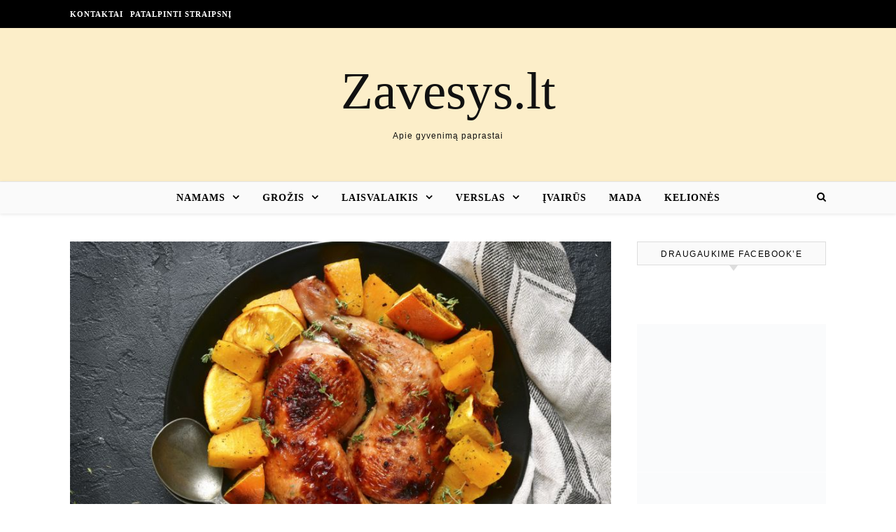

--- FILE ---
content_type: text/html; charset=UTF-8
request_url: https://www.zavesys.lt/moliugu-likuciais-pasimegaukite-dar-skaniau-derinkite-su-apelsinais-2-pigios-idejos-nustebins-ir-palepins/
body_size: 13071
content:
<!DOCTYPE html><html lang="lt-LT" prefix="og: http://ogp.me/ns# fb: http://ogp.me/ns/fb#"><head><script data-no-optimize="1">var litespeed_docref=sessionStorage.getItem("litespeed_docref");litespeed_docref&&(Object.defineProperty(document,"referrer",{get:function(){return litespeed_docref}}),sessionStorage.removeItem("litespeed_docref"));</script> <meta charset="UTF-8"><meta name="viewport" content="width=device-width, initial-scale=1.0" /><link rel="profile" href="http://gmpg.org/xfn/11"><title>Moliūgų likučiais pasimėgaukite dar skaniau – derinkite su apelsinais: 2 pigios idėjos nustebins ir palepins &#8211; Zavesys.lt</title><meta name='robots' content='max-image-preview:large' /><link rel='dns-prefetch' href='//cdnjs.cloudflare.com' /><link rel='dns-prefetch' href='//fonts.googleapis.com' /><link rel="alternate" type="application/rss+xml" title="Zavesys.lt &raquo; Įrašų RSS srautas" href="https://www.zavesys.lt/feed/" /><link rel="alternate" type="application/rss+xml" title="Zavesys.lt &raquo; Komentarų RSS srautas" href="https://www.zavesys.lt/comments/feed/" /><link data-optimized="2" rel="stylesheet" href="https://www.zavesys.lt/wp-content/litespeed/css/cd736215e0f97c371fecb225293ff8d8.css?ver=a4c92" /> <script type="litespeed/javascript" data-src="https://www.zavesys.lt/wp-includes/js/jquery/jquery.min.js" id="jquery-core-js"></script> <link rel="https://api.w.org/" href="https://www.zavesys.lt/wp-json/" /><link rel="alternate" title="JSON" type="application/json" href="https://www.zavesys.lt/wp-json/wp/v2/posts/15643" /><link rel="EditURI" type="application/rsd+xml" title="RSD" href="https://www.zavesys.lt/xmlrpc.php?rsd" /><link rel="canonical" href="https://www.zavesys.lt/moliugu-likuciais-pasimegaukite-dar-skaniau-derinkite-su-apelsinais-2-pigios-idejos-nustebins-ir-palepins/" /><link rel='shortlink' href='https://www.zavesys.lt/?p=15643' /><div id="fb-root"></div> <script async defer crossorigin="anonymous" src="https://connect.facebook.net/lt_LT/sdk.js#xfbml=1&version=v12.0&appId=595989248264430&autoLogAppEvents=1" nonce="5AYZTTi9"></script> <meta property="og:locale" content="lt_LT"/><meta property="og:site_name" content="Zavesys.lt"/><meta property="og:title" content="Moliūgų likučiais pasimėgaukite dar skaniau – derinkite su apelsinais: 2 pigios idėjos nustebins ir palepins"/><meta property="og:url" content="https://www.zavesys.lt/moliugu-likuciais-pasimegaukite-dar-skaniau-derinkite-su-apelsinais-2-pigios-idejos-nustebins-ir-palepins/"/><meta property="og:type" content="article"/><meta property="og:description" content="Šį rudenį – tikras moliūgų vajus Lietuvoje. Šiemet lietuviai pirko dar daugiau šių kasmet vis populiarėjančių daržovių, pastebi Vaida Budrienė, prekybos tinklo „Iki“ komunikacijos vadovė. Didelis dekoratyvių, pigių ir ypač universalių moliūgų pliusas – jie ilgai išsilaiko, tad net ir artėjant žiemai"/><meta property="og:image" content="https://www.zavesys.lt/wp-content/uploads/2023/11/Patiekalassumoligais.jpg"/><meta property="og:image:url" content="https://www.zavesys.lt/wp-content/uploads/2023/11/Patiekalassumoligais.jpg"/><meta property="og:image:secure_url" content="https://www.zavesys.lt/wp-content/uploads/2023/11/Patiekalassumoligais.jpg"/><meta property="og:image:width" content="840"/><meta property="og:image:height" content="560"/><link rel="canonical" href="https://www.zavesys.lt/moliugu-likuciais-pasimegaukite-dar-skaniau-derinkite-su-apelsinais-2-pigios-idejos-nustebins-ir-palepins/"/><meta name="description" content="Šį rudenį – tikras moliūgų vajus Lietuvoje. Šiemet lietuviai pirko dar daugiau šių kasmet vis populiarėjančių daržovių, pastebi Vaida Budrienė, prekybos tinklo „Iki“ komunikacijos vadovė. Didelis dekoratyvių, pigių ir ypač universalių moliūgų pliusas – jie ilgai išsilaiko, tad net ir artėjant žiemai"/>
 <script data-ad-client="ca-pub-7082981556333071" type="litespeed/javascript" data-src="https://pagead2.googlesyndication.com/pagead/js/adsbygoogle.js"></script> </head><body class="wp-singular post-template-default single single-post postid-15643 single-format-standard wp-theme-savona"><div id="page-wrap"><div id="page-header" ><div id="top-bar" class="clear-fix"><div class="boxed-wrapper"><nav class="top-menu-container"><ul id="top-menu" class=""><li id="menu-item-5944" class="menu-item menu-item-type-post_type menu-item-object-page menu-item-5944"><a href="https://www.zavesys.lt/kontaktai/">Kontaktai</a></li><li id="menu-item-5945" class="menu-item menu-item-type-post_type menu-item-object-page menu-item-5945"><a href="https://www.zavesys.lt/patalpinti-seo-straipsni/">Patalpinti straipsnį</a></li></ul></nav><div class="top-bar-socials"></div></div></div><div class="entry-header"><div class="cv-outer"><div class="cv-inner"><div class="header-logo">
<a href="https://www.zavesys.lt/">Zavesys.lt</a>
<br><p class="site-description">Apie gyvenimą paprastai</p></div></div></div></div><div id="main-nav" class="clear-fix" data-fixed="1"><div class="boxed-wrapper"><div class="main-nav-icons"><div class="main-nav-search">
<i class="fa fa-search"></i>
<i class="fa fa-times"></i><form role="search" method="get" id="searchform" class="clear-fix" action="https://www.zavesys.lt/"><input type="search" name="s" id="s" placeholder="Search..." data-placeholder="Type &amp; hit enter..." value="" /><i class="fa fa-search"></i><input type="submit" id="searchsubmit" value="st" /></form></div></div>
<span class="mobile-menu-btn">
<i class="fa fa-chevron-down"></i>
</span><nav class="main-menu-container"><ul id="main-menu" class=""><li id="menu-item-1678" class="menu-item menu-item-type-taxonomy menu-item-object-category menu-item-has-children menu-item-1678"><a href="https://www.zavesys.lt/namams/">Namams</a><ul class="sub-menu"><li id="menu-item-1676" class="menu-item menu-item-type-taxonomy menu-item-object-category menu-item-1676"><a href="https://www.zavesys.lt/maistas/">Maistas</a></li></ul></li><li id="menu-item-1670" class="menu-item menu-item-type-taxonomy menu-item-object-category menu-item-has-children menu-item-1670"><a href="https://www.zavesys.lt/grozis/">Grožis</a><ul class="sub-menu"><li id="menu-item-1684" class="menu-item menu-item-type-taxonomy menu-item-object-category menu-item-1684"><a href="https://www.zavesys.lt/sveikata/">Sveikata</a></li></ul></li><li id="menu-item-1674" class="menu-item menu-item-type-taxonomy menu-item-object-category menu-item-has-children menu-item-1674"><a href="https://www.zavesys.lt/laisvalaikis/">Laisvalaikis</a><ul class="sub-menu"><li id="menu-item-1675" class="menu-item menu-item-type-taxonomy menu-item-object-category menu-item-1675"><a href="https://www.zavesys.lt/mada/">Mada</a></li><li id="menu-item-1681" class="menu-item menu-item-type-taxonomy menu-item-object-category menu-item-1681"><a href="https://www.zavesys.lt/sportas/">Sportas</a></li><li id="menu-item-1685" class="menu-item menu-item-type-taxonomy menu-item-object-category menu-item-1685"><a href="https://www.zavesys.lt/sventes/">Šventės</a></li><li id="menu-item-1673" class="menu-item menu-item-type-taxonomy menu-item-object-category menu-item-1673"><a href="https://www.zavesys.lt/keliones/">Kelionės</a></li><li id="menu-item-1683" class="menu-item menu-item-type-taxonomy menu-item-object-category menu-item-1683"><a href="https://www.zavesys.lt/suaugusiems/">Suaugusiems</a></li></ul></li><li id="menu-item-1687" class="menu-item menu-item-type-taxonomy menu-item-object-category menu-item-has-children menu-item-1687"><a href="https://www.zavesys.lt/verslas/">Verslas</a><ul class="sub-menu"><li id="menu-item-1677" class="menu-item menu-item-type-taxonomy menu-item-object-category menu-item-1677"><a href="https://www.zavesys.lt/mokslas/">Mokslas</a></li><li id="menu-item-1671" class="menu-item menu-item-type-taxonomy menu-item-object-category menu-item-1671"><a href="https://www.zavesys.lt/it/">IT</a></li><li id="menu-item-1686" class="menu-item menu-item-type-taxonomy menu-item-object-category menu-item-1686"><a href="https://www.zavesys.lt/auto-moto/">Transportas</a></li><li id="menu-item-1682" class="menu-item menu-item-type-taxonomy menu-item-object-category menu-item-1682"><a href="https://www.zavesys.lt/statyba/">Statyba</a></li><li id="menu-item-1680" class="menu-item menu-item-type-taxonomy menu-item-object-category menu-item-1680"><a href="https://www.zavesys.lt/pirkiniai/">Pirkiniai</a></li><li id="menu-item-1679" class="menu-item menu-item-type-taxonomy menu-item-object-category menu-item-1679"><a href="https://www.zavesys.lt/paslaugos/">Paslaugos</a></li><li id="menu-item-1669" class="menu-item menu-item-type-taxonomy menu-item-object-category menu-item-1669"><a href="https://www.zavesys.lt/finansai/">Finansai</a></li></ul></li><li id="menu-item-1672" class="menu-item menu-item-type-taxonomy menu-item-object-category current-post-ancestor current-menu-parent current-post-parent menu-item-1672"><a href="https://www.zavesys.lt/ivairus/">Įvairūs</a></li><li id="menu-item-5949" class="menu-item menu-item-type-taxonomy menu-item-object-category menu-item-5949"><a href="https://www.zavesys.lt/mada/">Mada</a></li><li id="menu-item-5951" class="menu-item menu-item-type-taxonomy menu-item-object-category menu-item-5951"><a href="https://www.zavesys.lt/keliones/">Kelionės</a></li></ul></nav><nav class="mobile-menu-container"><ul id="mobile-menu" class=""><li class="menu-item menu-item-type-taxonomy menu-item-object-category menu-item-has-children menu-item-1678"><a href="https://www.zavesys.lt/namams/">Namams</a><ul class="sub-menu"><li class="menu-item menu-item-type-taxonomy menu-item-object-category menu-item-1676"><a href="https://www.zavesys.lt/maistas/">Maistas</a></li></ul></li><li class="menu-item menu-item-type-taxonomy menu-item-object-category menu-item-has-children menu-item-1670"><a href="https://www.zavesys.lt/grozis/">Grožis</a><ul class="sub-menu"><li class="menu-item menu-item-type-taxonomy menu-item-object-category menu-item-1684"><a href="https://www.zavesys.lt/sveikata/">Sveikata</a></li></ul></li><li class="menu-item menu-item-type-taxonomy menu-item-object-category menu-item-has-children menu-item-1674"><a href="https://www.zavesys.lt/laisvalaikis/">Laisvalaikis</a><ul class="sub-menu"><li class="menu-item menu-item-type-taxonomy menu-item-object-category menu-item-1675"><a href="https://www.zavesys.lt/mada/">Mada</a></li><li class="menu-item menu-item-type-taxonomy menu-item-object-category menu-item-1681"><a href="https://www.zavesys.lt/sportas/">Sportas</a></li><li class="menu-item menu-item-type-taxonomy menu-item-object-category menu-item-1685"><a href="https://www.zavesys.lt/sventes/">Šventės</a></li><li class="menu-item menu-item-type-taxonomy menu-item-object-category menu-item-1673"><a href="https://www.zavesys.lt/keliones/">Kelionės</a></li><li class="menu-item menu-item-type-taxonomy menu-item-object-category menu-item-1683"><a href="https://www.zavesys.lt/suaugusiems/">Suaugusiems</a></li></ul></li><li class="menu-item menu-item-type-taxonomy menu-item-object-category menu-item-has-children menu-item-1687"><a href="https://www.zavesys.lt/verslas/">Verslas</a><ul class="sub-menu"><li class="menu-item menu-item-type-taxonomy menu-item-object-category menu-item-1677"><a href="https://www.zavesys.lt/mokslas/">Mokslas</a></li><li class="menu-item menu-item-type-taxonomy menu-item-object-category menu-item-1671"><a href="https://www.zavesys.lt/it/">IT</a></li><li class="menu-item menu-item-type-taxonomy menu-item-object-category menu-item-1686"><a href="https://www.zavesys.lt/auto-moto/">Transportas</a></li><li class="menu-item menu-item-type-taxonomy menu-item-object-category menu-item-1682"><a href="https://www.zavesys.lt/statyba/">Statyba</a></li><li class="menu-item menu-item-type-taxonomy menu-item-object-category menu-item-1680"><a href="https://www.zavesys.lt/pirkiniai/">Pirkiniai</a></li><li class="menu-item menu-item-type-taxonomy menu-item-object-category menu-item-1679"><a href="https://www.zavesys.lt/paslaugos/">Paslaugos</a></li><li class="menu-item menu-item-type-taxonomy menu-item-object-category menu-item-1669"><a href="https://www.zavesys.lt/finansai/">Finansai</a></li></ul></li><li class="menu-item menu-item-type-taxonomy menu-item-object-category current-post-ancestor current-menu-parent current-post-parent menu-item-1672"><a href="https://www.zavesys.lt/ivairus/">Įvairūs</a></li><li class="menu-item menu-item-type-taxonomy menu-item-object-category menu-item-5949"><a href="https://www.zavesys.lt/mada/">Mada</a></li><li class="menu-item menu-item-type-taxonomy menu-item-object-category menu-item-5951"><a href="https://www.zavesys.lt/keliones/">Kelionės</a></li></ul></nav></div></div></div><div id="page-content"><div class="main-content clear-fix boxed-wrapper" data-layout="col1-rsidebar" data-sidebar-sticky="1"><div class="main-container"><article id="post-15643" class="post-15643 post type-post status-publish format-standard has-post-thumbnail hentry category-ivairus"><div class="post-media">
<img data-lazyloaded="1" src="[data-uri]" width="840" height="560" data-src="https://www.zavesys.lt/wp-content/uploads/2023/11/Patiekalassumoligais.jpg" class="attachment-savona-full-thumbnail size-savona-full-thumbnail wp-post-image" alt="" decoding="async" fetchpriority="high" data-srcset="https://www.zavesys.lt/wp-content/uploads/2023/11/Patiekalassumoligais.jpg 840w, https://www.zavesys.lt/wp-content/uploads/2023/11/Patiekalassumoligais-300x200.jpg 300w, https://www.zavesys.lt/wp-content/uploads/2023/11/Patiekalassumoligais-768x512.jpg 768w" data-sizes="(max-width: 840px) 100vw, 840px" /></div><header class="post-header"><div class="post-categories"><a href="https://www.zavesys.lt/ivairus/" rel="category tag">Įvairūs</a></div><h1 class="post-title">Moliūgų likučiais pasimėgaukite dar skaniau – derinkite su apelsinais: 2 pigios idėjos nustebins ir palepins</h1><div class="post-meta clear-fix">
<span class="post-date">2023 11 14</span></div></header><div class="post-content"><p><strong>Šį rudenį – tikras moliūgų vajus Lietuvoje. Šiemet lietuviai pirko dar daugiau šių kasmet vis populiarėjančių daržovių, pastebi Vaida Budrienė, prekybos tinklo „Iki“ komunikacijos vadovė. Didelis dekoratyvių, pigių ir ypač universalių moliūgų pliusas – jie ilgai išsilaiko, tad net ir artėjant žiemai dažnuose namuose jų netrūksta. Telieka sugalvoti, ką dar naujo su moliūgais pagaminti – ir čia išsigelbėjimu taps naujasis citrusų derlius.  </strong></p><p>„Tokios daržovės kaip agurkai, pomidorai, paprikos paklausios ištisus metus, bet kiekvienas sezonas išsiskiria ir tik jam būdingais pirkėjų įpročiais. Pavyzdžiui, rudenį būna ne tik moliūgų, bet ir kriaušių, persimonų, granatų pikas. Tuo tarpu žiemos metas išsiskiria stipriai pašokančia citrusinių vaisių paklausa. Ši tendencija neabejotinai išliks ir šiemet, kadangi pirkėjai jau noriai perka parduotuvėse ką tik pasirodžiusį šviežią apelsinų, mandarinų, citrinų, greipfrutų derlių, sunokusį saulėtuose kraštuose, tokiuose kaip Ispanija, PAR ir Argentina“, – sako V. Budrienė.</p><p><strong>Apelsinų sulčių verta įlašinti į geležies turinčius patiekalus</strong></p><p>Pasak tinklo atstovės V. Budrienės, citrusinis vaisius numeris vienas lietuviams – mandarinai, kurie tapę žiemos švenčių simboliu. Po jų rikiuojasi apelsinai, kurių siūloma įvairiausių: didžiųjų, mažųjų, sveriamų arba fasuotų.</p><p>„Apelsinai gaivūs, skanūs ir labai naudingi organizmui šaltuoju metų laiku. Juose gausu vitamino C ir antioksidantų, kurie stiprina imuninę sistemą, padeda kovoti su uždegimais. Verta žinoti ir tai, kad nors juose mažai geležies, apelsinuose esanti vitamino C gausa organizmui padeda ją įsisavinti. Dėl to verta į geležies gausius patiekalus iš lęšių ar pupelių įlašinti apelsinų sulčių ar pasimėgauti špinatų salotomis su šio vaisiaus skiltelėmis“, – pataria „Iki“ daržovių ir vaisių skyriaus darbuotoja Jolanta Sabaitienė.</p><p>Kad apelsinai ne tik būtų pilni maistingų medžiagų, bet ir suteiktų malonią atgaivą savo sultingumu ir skoniu, parduotuvėje juos reikėtų pirkti pačiame savo nokimo pike. Pasak J. Sabaitienės, tokie vaisiai bus sunkūs pagal savo dydį, su lygia, tvirta odele ir skleis salstelėjantį aromatą. Tokiais bus skanu mėgautis ne tik vienais, iš jų spausti sultis, bet ir pasigaminti įdomesnių, tačiau paprastų ir nebrangių patiekalų.</p><p><strong>Idealiam vištienos marinatui – trys taisyklės</strong></p><p>Keptos vištienos šlaunelės – paprastas, nebrangus ir net vaikams patinkantis patiekalas, kurį be galo lengva suruošti. Klaidų čia padaryti labai sunku, tereikia gero ir patikimo marinato bei garnyro recepto. Šlaunelės, keptos su sezono gėrybėmis moliūgais ir apelsinais, bus malonus pokytis šeimos vakarienių meniu.</p><p>Jeigu skubate, galima nusipirkti jau marinuotų vištienos šlaunelių, tačiau verta visai paprastą marinatą pasigaminti patiems. „Iki“ mėsos technologas Gintaras Bičkovas primena svarbiausias sultingą ir skanią vištieną padovanosiančio marinato taisykles:</p><ul><li><strong>Subalansuokite ingredientus</strong>. Tinkamo marinato esmė – rūgštinių, aliejinių ir aromatinių sudedamųjų dalių balansas. Rūgštiniai elementai, pavyzdžiui, actas ar citrusiniai vaisiai, arba tokie produktai kaip imbieras ar ananasas suminkština vištieną, o aliejus padeda išlaikyti drėgmę. Skonio komponentai, pavyzdžiui, žolelės, prieskoniai ir aromatinės medžiagos, suteiks kvapnumo. Su vištiena taip pat puikiai dera šiek tiek saldumo – pavyzdžiui, įdėti į marinatą šiek tiek medaus.</li><li><strong>Laiko reikšmė</strong>. Marinavimo trukmė yra labai svarbi. Kiek laiko marinuoti, priklauso nuo pasirinktos vištienos dalies. Krūtinėlei, pavyzdžiui, gali pakakti nuo 30 minučių iki 2 valandų, o kietesnius gabalus, pavyzdžiui, šlauneles ar blauzdeles, marinuoti reikėtų nuo 2 iki 24 valandų. Venkite pernelyg ilgo marinavimo, nes marinatas gali pradėti ardyti mėsos ląstelieną, taip pat gali iškilti maisto saugos klausimas.</li><li><strong>Tinkamas laikymas</strong>. Jeigu ketinate vištieną marinate palikti vos pusvalandžiui, tą galite daryti ir kambario temperatūroje, tačiau jeigu ji marinuosis ilgiau – būtinai dėkite į šaldytuvą. Naudokite stiklinį ar maistui saugų plastikinį indą, taip pat patogu vištieną su marinatu sudėti į sandariai uždaromą plastikinį maišelį. Įsitikinkite, kad vištiena yra visiškai panardinta į marinatą, o kad aromatas pasiskirstytų tolygiai, retkarčiais apverskite mėsą.</li></ul><p><strong>Ypač kvapnios ir sultingos vištienos šlaunelės, keptos su moliūgais ir apelsinais</strong></p><p><strong>Reikės</strong>: maždaug 1 kg vištienos šlaunelių, 850 g moliūgo minkštimo be žievės ir sėklų, 2 apelsinų.</p><p><strong><em>Šlaunelių marinatui</em></strong>: 3 šaukštų aliejaus, 1 šaukštelio malto kumino, 1 šaukštelio maltos kalendros, 1 šaukštelio saldžiosios paprikos miltelių, 1 šaukštelio aitriosios paprikos miltelių, ½ šaukštelio ciberžolės, 1 šaukštelio džiovintų čiobrelių, ¼ šaukštelio cinamono, ¼ šaukštelio malti imbiero, 2 sutrintų didelių česnako skiltelių, maltų pipirų.</p><p><strong><em>Moliūgų marinatui</em></strong>: 3-4 šaukštų alyvuogių aliejaus, maltų pipirų, 1 šaukštelio aitriųjų paprikų miltelių, 2 šaukštelių džiovintų čiobrelių.</p><p><strong>Gaminame</strong>:</p><ol><li>Paruoškite šlaunelių marinatą iš nurodytų ingredientų. Marinuokite vištieną marinate bent 2 valandas, geriausia – naktį prieš kepimą.</li><li>Įkaitinkite orkaitę iki 180 laipsnių temperatūros. Supjaustykite moliūgą stambiais kubeliais. Pabarstykite prieskoniais ir apšlakstykite alyvuogių aliejumi. Apelsinus kartu su žievele supjaustykite skiltelėmis.</li><li>Į didesnę kepimo skardą sudėkite moliūgą ir apelsinus, o ant jų – vištienos šlauneles. Viską uždenkite dangčiu arba aliuminio folija ir pašaukite į orkaitę. Kepkite 40-50 minučių, tuomet dar 10-15 minučių atidengtą, kad vištiena gražiai paruduotų. Patiekite su ryžiais ir daržovių salotomis.</li></ol><p><strong>Žiemos atsargoms – lengvai paruošiama moliūgų ir apelsinų uogienė</strong></p><p>Moliūgai vis dažniau nugula kaip atsargos žiemai. Šias rudenį ypač populiarias daržoves skanu marinuoti su acto, cukraus ir prieskonių (pavyzdžiui, garstyčių sėklų, gvazdikėlių, cinamono lazdelių) marinatu. Moliūgų gabalėliai, konservuoti savo sultyse ar cukraus sirupe, žiemą gelbės ruošiant įvairius patiekalus.</p><p>Populiarėja ir įvairios moliūgų uogienės, džemai. Iki“ kulinarijos technologė Gailė Urbonavičiūtė siūlo juos ruošti ne vien tik iš moliūgo, nes skoniui gali pritrūkti šiek tiek išraiškingumo. Slaptu gardžioje uogienėje taps švieži apelsinai, kurie suteiks daugiau skonio natų ir nudžiugins ryškia spalva bei aromatu.</p><p><strong>Reikės</strong>: 500 g moliūgo, 2 apelsinų, 400 g cukraus, 1 arbatinio šaukšteli cinamono, ½ citrinos. Papildomai, jeigu norisi originalesnio skonio: pusės šaukštelio malto imbiero, anyžiaus žvaigždelės, 2-3 gvazdikėlių.</p><p><strong>Gaminame:</strong></p><ol><li>Į didelį puodą suberkite nuluptą ir kubeliais supjaustytą moliūgą, dviejų apelsinų sultis ir tarkuotą žievelę, cukrų, cinamoną ir citrinos sultis. Jeigu naudojate – ir kitais prieskoniais.</li><li>Mišinį užvirinkite, tada sumažinkite ugnį ir virkite apie 1-1,5 valandos, dažnai maišydami, kol moliūgas suminkštės, o uogienė sutirštės. Paragaukite, ar skonis subalansuotas.</li><li>Paruoškite stiklainius, juos nuplaukite ir nuplikykite verdančiu vandeniu. Supilkite paruoštą uogienę į stiklainius, palikdami maždaug 1 cm tarpą viršuje. Sandariai uždarykite stiklainius ir apverskite aukštyn kojomis. Palikite tokioje padėtyje, kol uogienė atvės.</li></ol><p>						Pranešimą paskelbė: Rusnė Tamošaitytė, UAB &#8222;Fabula ir partneriai&#8221;<br />
<img data-lazyloaded="1" src="[data-uri]" width="840" height="560" decoding="async" data-src="https://www.zavesys.lt/wp-content/uploads/2023/11/Patiekalassumoligais.jpg" alt="
Moliūgų likučiais pasimėgaukite dar skaniau – derinkite su apelsinais: 2 pigios idėjos nustebins ir palepins                " class="alignnone size-full wp-image-15643" /></p><div class="FB-Social"><div class="fb-share-button " data-href="" data-layout="button_count" data-size="small"><a target="_blank"
href="https://www.facebook.com/sharer/sharer.php?u=" class="fb-xfbml-parse-ignore">Bendrinti</a></div></div></div><footer class="post-footer">
<span class="post-author">Paskelbė&nbsp;<a href="https://www.zavesys.lt/author/spaudoscentras/" title="Autorius: Spaudos Centras" rel="author">Spaudos Centras</a></span></footer></article><div id="blueimp-gallery" class="blueimp-gallery blueimp-gallery-controls"><div class="slides"></div><h3 class="title"></h3>
<span class="prev">‹</span>
<span class="next">›</span>
<span class="close">×</span><ol class="indicator"></ol></div><a href="https://www.zavesys.lt/lg-skelbia-2023-m-treciojo-ketvircio-finansinius-rezultatus/" title="LG skelbia 2023 m. trečiojo ketvirčio finansinius rezultatus" class="single-navigation previous-post">
<img data-lazyloaded="1" src="[data-uri]" width="75" height="75" data-src="https://www.zavesys.lt/wp-content/uploads/2023/11/LGTwinTowers2-75x75.jpg" class="attachment-savona-single-navigation size-savona-single-navigation wp-post-image" alt="" decoding="async" data-srcset="https://www.zavesys.lt/wp-content/uploads/2023/11/LGTwinTowers2-75x75.jpg 75w, https://www.zavesys.lt/wp-content/uploads/2023/11/LGTwinTowers2-150x150.jpg 150w" data-sizes="(max-width: 75px) 100vw, 75px" /><i class="fa fa-angle-right"></i>
</a><a href="https://www.zavesys.lt/prezidentas-reiskia-uzuojauta-del-politinio-kalinio-vytauto-kaziulionio-mirties/" title="Prezidentas reiškia užuojautą dėl politinio kalinio Vytauto Kaziulionio mirties" class="single-navigation next-post">
<i class="fa fa-angle-left"></i>
</a><div class="related-posts"><h3>Panašūs straipsniai</h3><section>
<a href="https://www.zavesys.lt/vasario-16-osios-stalui-trispalvis-meniu-sventines-ir-nebrangios-idejos-nuo-uzkandziu-iki-ir-deserto/"><img data-lazyloaded="1" src="[data-uri]" width="500" height="330" data-src="https://www.zavesys.lt/wp-content/uploads/2025/02/original_Humusas_iStocknuotr-500x330.jpe" class="attachment-savona-grid-thumbnail size-savona-grid-thumbnail wp-post-image" alt="" decoding="async" /></a><h4><a href="https://www.zavesys.lt/vasario-16-osios-stalui-trispalvis-meniu-sventines-ir-nebrangios-idejos-nuo-uzkandziu-iki-ir-deserto/">Vasario 16-osios stalui – trispalvis meniu: šventinės ir nebrangios idėjos nuo užkandžių iki ir deserto</a></h4>
<span class="related-post-date">2025 02 14</span></section><section>
<a href="https://www.zavesys.lt/pasaulio-penkiakoves-cempionato-finalai-kaune-egiptieciai-issiveze-auksa-bet-rekordinio-palaikymo-pavydeta-lietuviams/"><img data-lazyloaded="1" src="[data-uri]" width="500" height="330" data-src="https://www.zavesys.lt/wp-content/uploads/2025/08/original_Finalai5-500x330.jpg" class="attachment-savona-grid-thumbnail size-savona-grid-thumbnail wp-post-image" alt="" decoding="async" /></a><h4><a href="https://www.zavesys.lt/pasaulio-penkiakoves-cempionato-finalai-kaune-egiptieciai-issiveze-auksa-bet-rekordinio-palaikymo-pavydeta-lietuviams/">Pasaulio penkiakovės čempionato finalai Kaune: egiptiečiai išsivežė auksą, bet rekordinio palaikymo pavydėta lietuviams</a></h4>
<span class="related-post-date">2025 08 31</span></section><section>
<a href="https://www.zavesys.lt/purios-varskes-spurgos-kaip-pas-mama-ruosite-uzgavenems-bet-suvalgysite-dar-karstas/"><img data-lazyloaded="1" src="[data-uri]" width="500" height="330" data-src="https://www.zavesys.lt/wp-content/uploads/2025/03/original_EgleKrasauskiene-500x330.jpg" class="attachment-savona-grid-thumbnail size-savona-grid-thumbnail wp-post-image" alt="" decoding="async" /></a><h4><a href="https://www.zavesys.lt/purios-varskes-spurgos-kaip-pas-mama-ruosite-uzgavenems-bet-suvalgysite-dar-karstas/">Purios varškės spurgos kaip pas mamą: ruošite Užgavėnėms, bet suvalgysite dar karštas</a></h4>
<span class="related-post-date">2025 03 03</span></section><div class="clear-fix"></div></div></div><div class="sidebar-right-wrap"><aside class="sidebar-right"><div id="custom_html-3" class="widget_text savona-widget widget_custom_html"><div class="widget-title"><h2>Draugaukime facebook&#8217;e</h2></div><div class="textwidget custom-html-widget"><div class="fb-page"
data-href="https://www.facebook.com/idejosjaukiemsnamams/"
data-adapt-container-width="true"
data-hide-cover="false"
data-show-facepile="true"></div><div class="fb-page"
data-href="https://www.facebook.com/Skan%C4%97st%C5%B3-receptai-333776227251250/"
data-adapt-container-width="true"
data-hide-cover="false"
data-show-facepile="true"></div></div></div><div id="custom_html-2" class="widget_text savona-widget widget_custom_html"><div class="textwidget custom-html-widget"><a href="https://www.smartseo.lt/" target="_blank"><img data-lazyloaded="1" src="[data-uri]" width="300" height="236" data-src="https://www.smartseo.lt/seo-paslaugos.png" alt="Smart SEO" border="0"></a><a href="https://www.domenas.eu/parduodami-domenai/" target="_blank"><img data-lazyloaded="1" src="[data-uri]" width="300" height="220" data-src="https://www.smartseo.lt/parduodami-domenai.png" alt="Parduodami Domenai" border="0"></a><a target="_blank" href="https://www.vyrbuhalteris.lt/"><img data-lazyloaded="1" src="[data-uri]" width="208" height="389" data-src="https://www.vyrbuhalteris.lt/failai/CENTAS.jpg" alt="Programa Centas" border="0"></a></div></div><div id="backlinkai_widget-2" class="savona-widget widget_backlinkai_widget"><div class="widget-title"><h2>Rekomenduojame</h2></div><ul><li> <a href="https://kosmeka.lt/38-kvepalai-vyrams"  title="kvepalai vyrams">kvepalai vyrams</a></li><li> <a href="https://batuklubas.lt/16-aulinukai-moterims"  title="Aulinukai">Aulinukai</a></li><li> <a href="https://www.bustonuoma.lt/kurortai/nuoma-palangoje/"  title="bustonuoma.lt">bustonuoma.lt</a></li><li> <a href="https://www.vyrbuhalteris.lt/materialiniu-vertybiu-ir-buhalterines-apskaitos-programa-centas/"  title="Buhalterinė programa Centas">Programa Centas</a></li><li> <a href="https://www.manokrautuvele.lt/prekes/dekoratyvine-kosmetika/"  title="Kosmetika, kvepalai">Kosmetika, kvepalai</a></li><li> <a href="http://www.sodininkyste.lt/tikroji-levanda-lavandula-angustifolia/"  title="Levanda">Levanda</a></li></ul>  # > <a href="https://www.xv.lt/backlinkai-atgalines-nuorodos/">Jūsų nuoroda!</a> < #</div></aside></div></div></div><footer id="page-footer" class="clear-fix">
<span class="scrolltop">
<i class="fa fa fa-angle-up"></i>
</span><div class="page-footer-inner boxed-wrapper"><div class="footer-widgets clear-fix"><div id="custom_html-5" class="widget_text savona-widget widget_custom_html"><div class="textwidget custom-html-widget"> <script type="litespeed/javascript" data-src="https://www.googletagmanager.com/gtag/js?id=UA-56606742-5"></script> <script type="litespeed/javascript">window.dataLayer=window.dataLayer||[];function gtag(){dataLayer.push(arguments)}
gtag('js',new Date());gtag('config','UA-56606742-5')</script> </div></div></div><div class="footer-copyright"><div class="copyright-info"></div></div></div></footer></div> <script type="speculationrules">{"prefetch":[{"source":"document","where":{"and":[{"href_matches":"/*"},{"not":{"href_matches":["/wp-*.php","/wp-admin/*","/wp-content/uploads/*","/wp-content/*","/wp-content/plugins/*","/wp-content/themes/savona/*","/*\\?(.+)"]}},{"not":{"selector_matches":"a[rel~=\"nofollow\"]"}},{"not":{"selector_matches":".no-prefetch, .no-prefetch a"}}]},"eagerness":"conservative"}]}</script> <script type="text/javascript">function initLinks28() {
	for (var links = document.links, i = 0, a; a = links[i]; i++) {
        if (a.host !== location.host) {
                a.target = '_blank';
        }
}
}
//window.onload = initLinks28;
initLinks28();</script> <script id="wp-i18n-js-after" type="litespeed/javascript">wp.i18n.setLocaleData({'text direction\u0004ltr':['ltr']})</script> <script id="contact-form-7-js-before" type="litespeed/javascript">var wpcf7={"api":{"root":"https:\/\/www.zavesys.lt\/wp-json\/","namespace":"contact-form-7\/v1"},"cached":1}</script> <script data-no-optimize="1">window.lazyLoadOptions=Object.assign({},{threshold:300},window.lazyLoadOptions||{});!function(t,e){"object"==typeof exports&&"undefined"!=typeof module?module.exports=e():"function"==typeof define&&define.amd?define(e):(t="undefined"!=typeof globalThis?globalThis:t||self).LazyLoad=e()}(this,function(){"use strict";function e(){return(e=Object.assign||function(t){for(var e=1;e<arguments.length;e++){var n,a=arguments[e];for(n in a)Object.prototype.hasOwnProperty.call(a,n)&&(t[n]=a[n])}return t}).apply(this,arguments)}function o(t){return e({},at,t)}function l(t,e){return t.getAttribute(gt+e)}function c(t){return l(t,vt)}function s(t,e){return function(t,e,n){e=gt+e;null!==n?t.setAttribute(e,n):t.removeAttribute(e)}(t,vt,e)}function i(t){return s(t,null),0}function r(t){return null===c(t)}function u(t){return c(t)===_t}function d(t,e,n,a){t&&(void 0===a?void 0===n?t(e):t(e,n):t(e,n,a))}function f(t,e){et?t.classList.add(e):t.className+=(t.className?" ":"")+e}function _(t,e){et?t.classList.remove(e):t.className=t.className.replace(new RegExp("(^|\\s+)"+e+"(\\s+|$)")," ").replace(/^\s+/,"").replace(/\s+$/,"")}function g(t){return t.llTempImage}function v(t,e){!e||(e=e._observer)&&e.unobserve(t)}function b(t,e){t&&(t.loadingCount+=e)}function p(t,e){t&&(t.toLoadCount=e)}function n(t){for(var e,n=[],a=0;e=t.children[a];a+=1)"SOURCE"===e.tagName&&n.push(e);return n}function h(t,e){(t=t.parentNode)&&"PICTURE"===t.tagName&&n(t).forEach(e)}function a(t,e){n(t).forEach(e)}function m(t){return!!t[lt]}function E(t){return t[lt]}function I(t){return delete t[lt]}function y(e,t){var n;m(e)||(n={},t.forEach(function(t){n[t]=e.getAttribute(t)}),e[lt]=n)}function L(a,t){var o;m(a)&&(o=E(a),t.forEach(function(t){var e,n;e=a,(t=o[n=t])?e.setAttribute(n,t):e.removeAttribute(n)}))}function k(t,e,n){f(t,e.class_loading),s(t,st),n&&(b(n,1),d(e.callback_loading,t,n))}function A(t,e,n){n&&t.setAttribute(e,n)}function O(t,e){A(t,rt,l(t,e.data_sizes)),A(t,it,l(t,e.data_srcset)),A(t,ot,l(t,e.data_src))}function w(t,e,n){var a=l(t,e.data_bg_multi),o=l(t,e.data_bg_multi_hidpi);(a=nt&&o?o:a)&&(t.style.backgroundImage=a,n=n,f(t=t,(e=e).class_applied),s(t,dt),n&&(e.unobserve_completed&&v(t,e),d(e.callback_applied,t,n)))}function x(t,e){!e||0<e.loadingCount||0<e.toLoadCount||d(t.callback_finish,e)}function M(t,e,n){t.addEventListener(e,n),t.llEvLisnrs[e]=n}function N(t){return!!t.llEvLisnrs}function z(t){if(N(t)){var e,n,a=t.llEvLisnrs;for(e in a){var o=a[e];n=e,o=o,t.removeEventListener(n,o)}delete t.llEvLisnrs}}function C(t,e,n){var a;delete t.llTempImage,b(n,-1),(a=n)&&--a.toLoadCount,_(t,e.class_loading),e.unobserve_completed&&v(t,n)}function R(i,r,c){var l=g(i)||i;N(l)||function(t,e,n){N(t)||(t.llEvLisnrs={});var a="VIDEO"===t.tagName?"loadeddata":"load";M(t,a,e),M(t,"error",n)}(l,function(t){var e,n,a,o;n=r,a=c,o=u(e=i),C(e,n,a),f(e,n.class_loaded),s(e,ut),d(n.callback_loaded,e,a),o||x(n,a),z(l)},function(t){var e,n,a,o;n=r,a=c,o=u(e=i),C(e,n,a),f(e,n.class_error),s(e,ft),d(n.callback_error,e,a),o||x(n,a),z(l)})}function T(t,e,n){var a,o,i,r,c;t.llTempImage=document.createElement("IMG"),R(t,e,n),m(c=t)||(c[lt]={backgroundImage:c.style.backgroundImage}),i=n,r=l(a=t,(o=e).data_bg),c=l(a,o.data_bg_hidpi),(r=nt&&c?c:r)&&(a.style.backgroundImage='url("'.concat(r,'")'),g(a).setAttribute(ot,r),k(a,o,i)),w(t,e,n)}function G(t,e,n){var a;R(t,e,n),a=e,e=n,(t=Et[(n=t).tagName])&&(t(n,a),k(n,a,e))}function D(t,e,n){var a;a=t,(-1<It.indexOf(a.tagName)?G:T)(t,e,n)}function S(t,e,n){var a;t.setAttribute("loading","lazy"),R(t,e,n),a=e,(e=Et[(n=t).tagName])&&e(n,a),s(t,_t)}function V(t){t.removeAttribute(ot),t.removeAttribute(it),t.removeAttribute(rt)}function j(t){h(t,function(t){L(t,mt)}),L(t,mt)}function F(t){var e;(e=yt[t.tagName])?e(t):m(e=t)&&(t=E(e),e.style.backgroundImage=t.backgroundImage)}function P(t,e){var n;F(t),n=e,r(e=t)||u(e)||(_(e,n.class_entered),_(e,n.class_exited),_(e,n.class_applied),_(e,n.class_loading),_(e,n.class_loaded),_(e,n.class_error)),i(t),I(t)}function U(t,e,n,a){var o;n.cancel_on_exit&&(c(t)!==st||"IMG"===t.tagName&&(z(t),h(o=t,function(t){V(t)}),V(o),j(t),_(t,n.class_loading),b(a,-1),i(t),d(n.callback_cancel,t,e,a)))}function $(t,e,n,a){var o,i,r=(i=t,0<=bt.indexOf(c(i)));s(t,"entered"),f(t,n.class_entered),_(t,n.class_exited),o=t,i=a,n.unobserve_entered&&v(o,i),d(n.callback_enter,t,e,a),r||D(t,n,a)}function q(t){return t.use_native&&"loading"in HTMLImageElement.prototype}function H(t,o,i){t.forEach(function(t){return(a=t).isIntersecting||0<a.intersectionRatio?$(t.target,t,o,i):(e=t.target,n=t,a=o,t=i,void(r(e)||(f(e,a.class_exited),U(e,n,a,t),d(a.callback_exit,e,n,t))));var e,n,a})}function B(e,n){var t;tt&&!q(e)&&(n._observer=new IntersectionObserver(function(t){H(t,e,n)},{root:(t=e).container===document?null:t.container,rootMargin:t.thresholds||t.threshold+"px"}))}function J(t){return Array.prototype.slice.call(t)}function K(t){return t.container.querySelectorAll(t.elements_selector)}function Q(t){return c(t)===ft}function W(t,e){return e=t||K(e),J(e).filter(r)}function X(e,t){var n;(n=K(e),J(n).filter(Q)).forEach(function(t){_(t,e.class_error),i(t)}),t.update()}function t(t,e){var n,a,t=o(t);this._settings=t,this.loadingCount=0,B(t,this),n=t,a=this,Y&&window.addEventListener("online",function(){X(n,a)}),this.update(e)}var Y="undefined"!=typeof window,Z=Y&&!("onscroll"in window)||"undefined"!=typeof navigator&&/(gle|ing|ro)bot|crawl|spider/i.test(navigator.userAgent),tt=Y&&"IntersectionObserver"in window,et=Y&&"classList"in document.createElement("p"),nt=Y&&1<window.devicePixelRatio,at={elements_selector:".lazy",container:Z||Y?document:null,threshold:300,thresholds:null,data_src:"src",data_srcset:"srcset",data_sizes:"sizes",data_bg:"bg",data_bg_hidpi:"bg-hidpi",data_bg_multi:"bg-multi",data_bg_multi_hidpi:"bg-multi-hidpi",data_poster:"poster",class_applied:"applied",class_loading:"litespeed-loading",class_loaded:"litespeed-loaded",class_error:"error",class_entered:"entered",class_exited:"exited",unobserve_completed:!0,unobserve_entered:!1,cancel_on_exit:!0,callback_enter:null,callback_exit:null,callback_applied:null,callback_loading:null,callback_loaded:null,callback_error:null,callback_finish:null,callback_cancel:null,use_native:!1},ot="src",it="srcset",rt="sizes",ct="poster",lt="llOriginalAttrs",st="loading",ut="loaded",dt="applied",ft="error",_t="native",gt="data-",vt="ll-status",bt=[st,ut,dt,ft],pt=[ot],ht=[ot,ct],mt=[ot,it,rt],Et={IMG:function(t,e){h(t,function(t){y(t,mt),O(t,e)}),y(t,mt),O(t,e)},IFRAME:function(t,e){y(t,pt),A(t,ot,l(t,e.data_src))},VIDEO:function(t,e){a(t,function(t){y(t,pt),A(t,ot,l(t,e.data_src))}),y(t,ht),A(t,ct,l(t,e.data_poster)),A(t,ot,l(t,e.data_src)),t.load()}},It=["IMG","IFRAME","VIDEO"],yt={IMG:j,IFRAME:function(t){L(t,pt)},VIDEO:function(t){a(t,function(t){L(t,pt)}),L(t,ht),t.load()}},Lt=["IMG","IFRAME","VIDEO"];return t.prototype={update:function(t){var e,n,a,o=this._settings,i=W(t,o);{if(p(this,i.length),!Z&&tt)return q(o)?(e=o,n=this,i.forEach(function(t){-1!==Lt.indexOf(t.tagName)&&S(t,e,n)}),void p(n,0)):(t=this._observer,o=i,t.disconnect(),a=t,void o.forEach(function(t){a.observe(t)}));this.loadAll(i)}},destroy:function(){this._observer&&this._observer.disconnect(),K(this._settings).forEach(function(t){I(t)}),delete this._observer,delete this._settings,delete this.loadingCount,delete this.toLoadCount},loadAll:function(t){var e=this,n=this._settings;W(t,n).forEach(function(t){v(t,e),D(t,n,e)})},restoreAll:function(){var e=this._settings;K(e).forEach(function(t){P(t,e)})}},t.load=function(t,e){e=o(e);D(t,e)},t.resetStatus=function(t){i(t)},t}),function(t,e){"use strict";function n(){e.body.classList.add("litespeed_lazyloaded")}function a(){console.log("[LiteSpeed] Start Lazy Load"),o=new LazyLoad(Object.assign({},t.lazyLoadOptions||{},{elements_selector:"[data-lazyloaded]",callback_finish:n})),i=function(){o.update()},t.MutationObserver&&new MutationObserver(i).observe(e.documentElement,{childList:!0,subtree:!0,attributes:!0})}var o,i;t.addEventListener?t.addEventListener("load",a,!1):t.attachEvent("onload",a)}(window,document);</script><script data-no-optimize="1">window.litespeed_ui_events=window.litespeed_ui_events||["mouseover","click","keydown","wheel","touchmove","touchstart"];var urlCreator=window.URL||window.webkitURL;function litespeed_load_delayed_js_force(){console.log("[LiteSpeed] Start Load JS Delayed"),litespeed_ui_events.forEach(e=>{window.removeEventListener(e,litespeed_load_delayed_js_force,{passive:!0})}),document.querySelectorAll("iframe[data-litespeed-src]").forEach(e=>{e.setAttribute("src",e.getAttribute("data-litespeed-src"))}),"loading"==document.readyState?window.addEventListener("DOMContentLoaded",litespeed_load_delayed_js):litespeed_load_delayed_js()}litespeed_ui_events.forEach(e=>{window.addEventListener(e,litespeed_load_delayed_js_force,{passive:!0})});async function litespeed_load_delayed_js(){let t=[];for(var d in document.querySelectorAll('script[type="litespeed/javascript"]').forEach(e=>{t.push(e)}),t)await new Promise(e=>litespeed_load_one(t[d],e));document.dispatchEvent(new Event("DOMContentLiteSpeedLoaded")),window.dispatchEvent(new Event("DOMContentLiteSpeedLoaded"))}function litespeed_load_one(t,e){console.log("[LiteSpeed] Load ",t);var d=document.createElement("script");d.addEventListener("load",e),d.addEventListener("error",e),t.getAttributeNames().forEach(e=>{"type"!=e&&d.setAttribute("data-src"==e?"src":e,t.getAttribute(e))});let a=!(d.type="text/javascript");!d.src&&t.textContent&&(d.src=litespeed_inline2src(t.textContent),a=!0),t.after(d),t.remove(),a&&e()}function litespeed_inline2src(t){try{var d=urlCreator.createObjectURL(new Blob([t.replace(/^(?:<!--)?(.*?)(?:-->)?$/gm,"$1")],{type:"text/javascript"}))}catch(e){d="data:text/javascript;base64,"+btoa(t.replace(/^(?:<!--)?(.*?)(?:-->)?$/gm,"$1"))}return d}</script><script data-no-optimize="1">var litespeed_vary=document.cookie.replace(/(?:(?:^|.*;\s*)_lscache_vary\s*\=\s*([^;]*).*$)|^.*$/,"");litespeed_vary||fetch("/wp-content/plugins/litespeed-cache/guest.vary.php",{method:"POST",cache:"no-cache",redirect:"follow"}).then(e=>e.json()).then(e=>{console.log(e),e.hasOwnProperty("reload")&&"yes"==e.reload&&(sessionStorage.setItem("litespeed_docref",document.referrer),window.location.reload(!0))});</script><script data-optimized="1" type="litespeed/javascript" data-src="https://www.zavesys.lt/wp-content/litespeed/js/5da1bc581af7fd489b20797eb31a8ebb.js?ver=a4c92"></script></body></html>
<!-- Page optimized by LiteSpeed Cache @2026-01-28 20:35:20 -->

<!-- Page supported by LiteSpeed Cache 7.7 on 2026-01-28 20:35:19 -->
<!-- Guest Mode -->
<!-- QUIC.cloud UCSS in queue -->